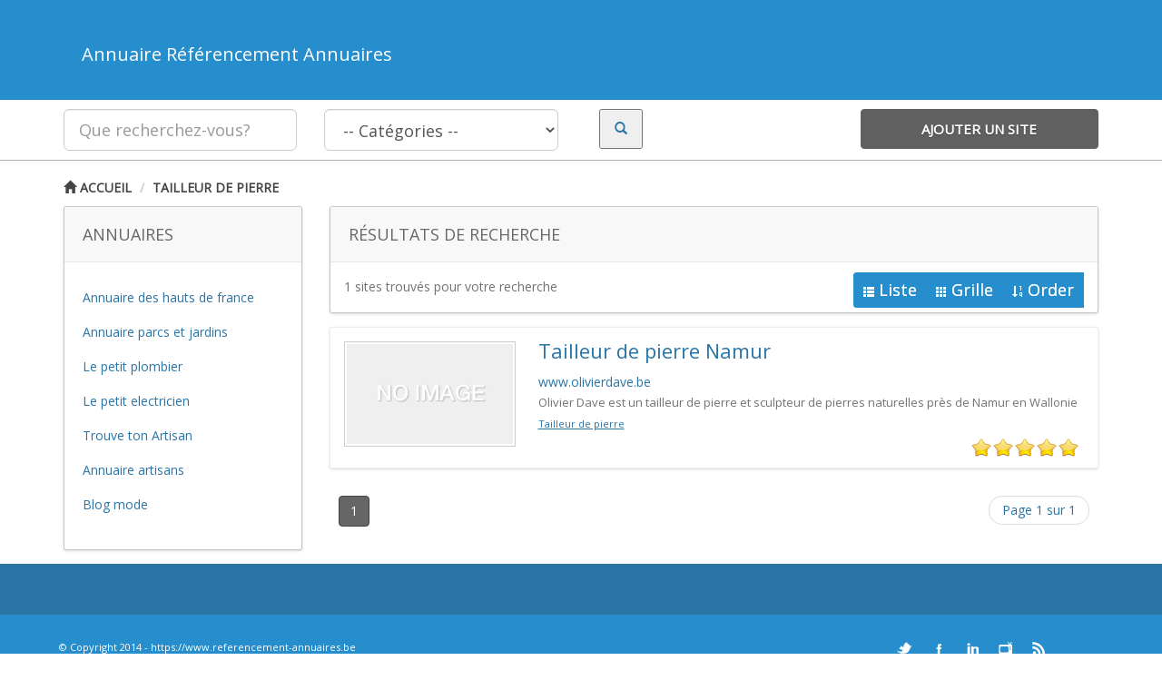

--- FILE ---
content_type: text/html; charset=UTF-8
request_url: https://www.referencement-annuaires.be/societe/tailleur-de-pierre/
body_size: 8511
content:
<!DOCTYPE html>
<html xmlns="http://www.w3.org/1999/xhtml" lang="en-US">
<!--[if lte IE 8 ]><html lang="en" class="ie ie8"><![endif]-->
<!--[if IE 9 ]><html lang="en" class="ie"><![endif]-->
<head>
<meta http-equiv="Content-Type" content="text/html; charset=UTF-8" />
<!--[if IE]><meta http-equiv="X-UA-Compatible" content="IE=edge" /><![endif]-->
<meta name="viewport" content="width=device-width, initial-scale=1" />
<title>Tailleur de pierre Archives - Annuaire Référencement Annuaires Annuaire Référencement Annuaires</title> 
<meta name='robots' content='index, follow, max-image-preview:large, max-snippet:-1, max-video-preview:-1' />

	<!-- This site is optimized with the Yoast SEO plugin v19.1 - https://yoast.com/wordpress/plugins/seo/ -->
	<link rel="canonical" href="https://www.referencement-annuaires.be/societe/tailleur-de-pierre/" />
	<meta property="og:locale" content="fr_FR" />
	<meta property="og:type" content="article" />
	<meta property="og:title" content="Tailleur de pierre Archives - Annuaire Référencement Annuaires" />
	<meta property="og:url" content="https://www.referencement-annuaires.be/societe/tailleur-de-pierre/" />
	<meta property="og:site_name" content="Annuaire Référencement Annuaires" />
	<script type="application/ld+json" class="yoast-schema-graph">{"@context":"https://schema.org","@graph":[{"@type":"WebSite","@id":"https://www.referencement-annuaires.be/#website","url":"https://www.referencement-annuaires.be/","name":"Annuaire Référencement Annuaires","description":"Annuaire Référencement Annuaires","potentialAction":[{"@type":"SearchAction","target":{"@type":"EntryPoint","urlTemplate":"https://www.referencement-annuaires.be/?s={search_term_string}"},"query-input":"required name=search_term_string"}],"inLanguage":"fr-FR"},{"@type":"CollectionPage","@id":"https://www.referencement-annuaires.be/societe/tailleur-de-pierre/#webpage","url":"https://www.referencement-annuaires.be/societe/tailleur-de-pierre/","name":"Tailleur de pierre Archives - Annuaire Référencement Annuaires","isPartOf":{"@id":"https://www.referencement-annuaires.be/#website"},"breadcrumb":{"@id":"https://www.referencement-annuaires.be/societe/tailleur-de-pierre/#breadcrumb"},"inLanguage":"fr-FR","potentialAction":[{"@type":"ReadAction","target":["https://www.referencement-annuaires.be/societe/tailleur-de-pierre/"]}]},{"@type":"BreadcrumbList","@id":"https://www.referencement-annuaires.be/societe/tailleur-de-pierre/#breadcrumb","itemListElement":[{"@type":"ListItem","position":1,"name":"Accueil","item":"https://www.referencement-annuaires.be/"},{"@type":"ListItem","position":2,"name":"Tailleur de pierre"}]}]}</script>
	<!-- / Yoast SEO plugin. -->


<link rel='dns-prefetch' href='//s.w.org' />
<link rel="alternate" type="application/rss+xml" title="Flux pour Annuaire Référencement Annuaires &raquo; Tailleur de pierre Listing Category" href="https://www.referencement-annuaires.be/societe/tailleur-de-pierre/feed/" />
		<script type="text/javascript">
			window._wpemojiSettings = {"baseUrl":"https:\/\/s.w.org\/images\/core\/emoji\/13.1.0\/72x72\/","ext":".png","svgUrl":"https:\/\/s.w.org\/images\/core\/emoji\/13.1.0\/svg\/","svgExt":".svg","source":{"concatemoji":"https:\/\/www.referencement-annuaires.be\/wp-includes\/js\/wp-emoji-release.min.js?ver=5.8.12"}};
			!function(e,a,t){var n,r,o,i=a.createElement("canvas"),p=i.getContext&&i.getContext("2d");function s(e,t){var a=String.fromCharCode;p.clearRect(0,0,i.width,i.height),p.fillText(a.apply(this,e),0,0);e=i.toDataURL();return p.clearRect(0,0,i.width,i.height),p.fillText(a.apply(this,t),0,0),e===i.toDataURL()}function c(e){var t=a.createElement("script");t.src=e,t.defer=t.type="text/javascript",a.getElementsByTagName("head")[0].appendChild(t)}for(o=Array("flag","emoji"),t.supports={everything:!0,everythingExceptFlag:!0},r=0;r<o.length;r++)t.supports[o[r]]=function(e){if(!p||!p.fillText)return!1;switch(p.textBaseline="top",p.font="600 32px Arial",e){case"flag":return s([127987,65039,8205,9895,65039],[127987,65039,8203,9895,65039])?!1:!s([55356,56826,55356,56819],[55356,56826,8203,55356,56819])&&!s([55356,57332,56128,56423,56128,56418,56128,56421,56128,56430,56128,56423,56128,56447],[55356,57332,8203,56128,56423,8203,56128,56418,8203,56128,56421,8203,56128,56430,8203,56128,56423,8203,56128,56447]);case"emoji":return!s([10084,65039,8205,55357,56613],[10084,65039,8203,55357,56613])}return!1}(o[r]),t.supports.everything=t.supports.everything&&t.supports[o[r]],"flag"!==o[r]&&(t.supports.everythingExceptFlag=t.supports.everythingExceptFlag&&t.supports[o[r]]);t.supports.everythingExceptFlag=t.supports.everythingExceptFlag&&!t.supports.flag,t.DOMReady=!1,t.readyCallback=function(){t.DOMReady=!0},t.supports.everything||(n=function(){t.readyCallback()},a.addEventListener?(a.addEventListener("DOMContentLoaded",n,!1),e.addEventListener("load",n,!1)):(e.attachEvent("onload",n),a.attachEvent("onreadystatechange",function(){"complete"===a.readyState&&t.readyCallback()})),(n=t.source||{}).concatemoji?c(n.concatemoji):n.wpemoji&&n.twemoji&&(c(n.twemoji),c(n.wpemoji)))}(window,document,window._wpemojiSettings);
		</script>
		<style type="text/css">
img.wp-smiley,
img.emoji {
	display: inline !important;
	border: none !important;
	box-shadow: none !important;
	height: 1em !important;
	width: 1em !important;
	margin: 0 .07em !important;
	vertical-align: -0.1em !important;
	background: none !important;
	padding: 0 !important;
}
</style>
	<link rel='stylesheet' id='video-css'  href='https://www.referencement-annuaires.be/wp-content/themes/DT/framework/player/mediaelementplayer.min.css?ver=5.8.12' type='text/css' media='all' />
<link rel='stylesheet' id='wp-block-library-css'  href='https://www.referencement-annuaires.be/wp-includes/css/dist/block-library/style.min.css?ver=5.8.12' type='text/css' media='all' />
<link rel='stylesheet' id='bootstrap-css'  href='https://www.referencement-annuaires.be/wp-content/themes/DT/framework//css/css.bootstrap.css?ver=5.8.12' type='text/css' media='all' />
<link rel='stylesheet' id='core-css'  href='https://www.referencement-annuaires.be/wp-content/themes/DT/framework/css/css.core.css?ver=5.8.12' type='text/css' media='all' />
<link rel='stylesheet' id='child-theme-css'  href='https://www.referencement-annuaires.be/wp-content/themes/DT/templates/template_directory_theme/style.css?ver=5.8.12' type='text/css' media='all' />
<script type='text/javascript' src='https://www.referencement-annuaires.be/wp-includes/js/jquery/jquery.min.js?ver=3.6.0' id='jquery-core-js'></script>
<script type='text/javascript' src='https://www.referencement-annuaires.be/wp-includes/js/jquery/jquery-migrate.min.js?ver=3.3.2' id='jquery-migrate-js'></script>
<script type='text/javascript' src='https://www.referencement-annuaires.be/wp-content/themes/DT/framework/player/mediaelement-and-player.min.js?ver=5.8.12' id='video-js'></script>
<script type='text/javascript' src='https://www.referencement-annuaires.be/wp-content/themes/DT/framework/js/bootstrap-datetimepicker.js?ver=5.8.12' id='datetimepicker-js'></script>
<link rel="https://api.w.org/" href="https://www.referencement-annuaires.be/wp-json/" /><link rel="EditURI" type="application/rsd+xml" title="RSD" href="https://www.referencement-annuaires.be/xmlrpc.php?rsd" />
<link rel="wlwmanifest" type="application/wlwmanifest+xml" href="https://www.referencement-annuaires.be/wp-includes/wlwmanifest.xml" /> 
<meta name="generator" content="WordPress 5.8.12" />
<link href='https://fonts.googleapis.com/css?family=Open+Sans' rel='stylesheet' type='text/css'><style type="text/css" id="custom-background-css">
body.custom-background { background-color: #ffffff; }
</style>
	<style type='text/css'>/*** Styles Added Friday 19th of December 2014 04:29:07 PM ***/

body { background:#ecf7ff; border:0px; }
body,a { color:#2875a6;}
.btn, .btn-primary, .core_advanced_search_form .btn, .btn-primary:focus, .btn:hover, wlt_search_results.list_style   .btn, a.btn { background:#278ece; border-color:#278ece; color: #fff; text-shadow: 0 0px 0px #fff;}
header { background:#278ece; border:0px; } #core_header { background:transparent; }
#core_header_navigation { background:#2875a6; border:0px; }
#core_menu_wrapper .row { background:#2875a6; } 
#core_menu_wrapper .navbar-nav li > a { color:#ffffff;}
#core_footer_wrapper { background:#2875a6;}
#core_footer_wrapper, #core_footer_wrapper h3 { color:#ffffff;}
#core_footer_wrapper #footer_bottom { background:#278ece;}
#core_footer_wrapper #footer_bottom, #core_footer_wrapper #footer_bottom a { color:#ffffff;}
.item.featured .thumbnail { color: #ffffff; background:#278ece !important; border-color: #d6e9c6; }
		.item.featured .thumbnail .caption { color: #ffffff; }.item.featured .thumbnail a { color: #ffffff; }.item.featured .thumbnail h1 a { color: #ffffff; }.item.featured .thumbnail .btn-primary, .item.featured .thumbnail .btn { background: #278ece; color:#fff; }
#core_mobile_menu.navbar-inverse, #core_mobile_menu .nav > li:hover { background:#278ece !important; }body > .navbar .brand, #core_mobile_menu, #core_mobile_menu ul a { color: #ffffff; }#core_mobile_menu .navbar-inverse .navbar-toggle {color: #fff; background: #278ece !important;  }

/*** Styles Added Friday 19th of December 2014 04:29:11 PM ***/

body { background:#ecf7ff; border:0px; }
body,a { color:#2875a6;}
.btn, .btn-primary, .core_advanced_search_form .btn, .btn-primary:focus, .btn:hover, wlt_search_results.list_style   .btn, a.btn { background:#278ece; border-color:#278ece; color: #fff; text-shadow: 0 0px 0px #fff;}
header { background:#278ece; border:0px; } #core_header { background:transparent; }
#core_header_navigation { background:#2875a6; border:0px; }
#core_menu_wrapper .row { background:#2875a6; } 
#core_menu_wrapper .navbar-nav li > a { color:#ffffff;}
#core_footer_wrapper { background:#2875a6;}
#core_footer_wrapper, #core_footer_wrapper h3 { color:#ffffff;}
#core_footer_wrapper #footer_bottom { background:#278ece;}
#core_footer_wrapper #footer_bottom, #core_footer_wrapper #footer_bottom a { color:#ffffff;}
.item.featured .thumbnail { color: #ffffff; background:#278ece !important; border-color: #d6e9c6; }
		.item.featured .thumbnail .caption { color: #ffffff; }.item.featured .thumbnail a { color: #ffffff; }.item.featured .thumbnail h1 a { color: #ffffff; }.item.featured .thumbnail .btn-primary, .item.featured .thumbnail .btn { background: #278ece; color:#fff; }
#core_mobile_menu.navbar-inverse, #core_mobile_menu .nav > li:hover { background:#278ece !important; }body > .navbar .brand, #core_mobile_menu, #core_mobile_menu ul a { color: #ffffff; }#core_mobile_menu .navbar-inverse .navbar-toggle {color: #fff; background: #278ece !important;  }
</style><!--[if lt IE 9]>
      <script src="https://oss.maxcdn.com/libs/html5shiv/3.7.0/html5shiv.js"></script>
      <script src="https://oss.maxcdn.com/libs/respond.js/1.4.2/respond.min.js"></script>
<![endif]-->

</head>
<!-- [WLT] FRAMRWORK // BODY -->
<body data-rsssl=1 class="archive tax-listing term-tailleur-de-pierre term-106 custom-background">

<!-- [WLT] FRAMRWORK // PAGE WRAPPER -->
<div class="page-wrapper " id="listing_styles">
 
       

<header id="header"><!-- [WLT] FRAMRWORK // HEADER -->

<div class="container header_style3" id="core_header">
<div class="row"><div class="col-md-12" id="core_logo"><a href="https://www.referencement-annuaires.be/" title="Annuaire Référencement Annuaires"><H1>Annuaire Référencement Annuaires</H1></a></div></div></div> 

<div id="core_new_header_wrapper" class="hidden-xs hidden-sm">
<div class="container">

<div id="core_new_header" class="row">
<div class="col-md-9">

<form id="header-search" action="https://www.referencement-annuaires.be/" method="get" class="clearfix">            
            
            <div class="col-md-4 col-sm-12">
            <input type="text" name="s" class="form-control input-lg" value="" placeholder="Que recherchez-vous?">
            </div>
            
                        <div class="col-md-4 col-sm-12">
            <select name="cat1" class="form-control input-lg">
            <option value="">-- Catégories --</option>
					<option value="123" >Accessoires historiques</option><option value="135" >Actualités</option><option value="309" >Adaptation logement PMR</option><option value="119" >Affutage</option><option value="71" >Agriculture</option><option value="305" >Alarme / Vidéosurveillance</option><option value="140" >Alimentaire</option><option value="302" >Aménagement extérieur</option><option value="306" >Aménagement intérieur</option><option value="76" >Animation</option><option value="103" >Animaux</option><option value="65" >Annuaires</option><option value="77" >Architecte</option><option value="84" >Artisans</option><option value="292" >Assainissement</option><option value="100" >Assurance Animaux</option><option value="144" >Auto Ecole / Moto Ecole</option><option value="59" >Automobile</option><option value="80" >Avocat</option><option value="56" >Bâtiment</option><option value="300" >Bien-être</option><option value="131" >Bijoux</option><option value="285" >Blog</option><option value="90" >Bois de chauffage</option><option value="133" >Bonbons</option><option value="152" >Boucherie</option><option value="96" >Boulangerie / Patisserie</option><option value="78" >Boutique</option><option value="94" >Cadeaux</option><option value="150" >Caisse enregistreuse</option><option value="149" >Carrelage / Faience</option><option value="101" >Centre de loisirs</option><option value="67" >Centre equestre</option><option value="298" >Chauffagiste</option><option value="60" >Chauffagistes</option><option value="98" >Cheminée et Insert</option><option value="105" >Coiffeur</option><option value="61" >Communication</option><option value="62" >Comparateurs</option><option value="312" >Comptabilité</option><option value="310" >Conciergerie</option><option value="82" >Construction / Rénovation</option><option value="297" >Cordistes</option><option value="91" >Courtier</option><option value="159" >Couturier</option><option value="92" >Couverture / Zinguerie</option><option value="290" >couvreur</option><option value="102" >Cuisine</option><option value="88" >Décoration</option><option value="118" >Déménagement</option><option value="136" >Dictée numérique</option><option value="57" >Ecommerces</option><option value="93" >Electricité</option><option value="64" >Emploi</option><option value="104" >Energies Solaires</option><option value="87" >Entreprises</option><option value="55" >Esthétique / Beauté</option><option value="112" >Etiquette</option><option value="301" >Événementiel</option><option value="303" >Ferme</option><option value="99" >Ferrailleur</option><option value="110" >Ferronnerie</option><option value="63" >Finances</option><option value="116" >Fleuriste</option><option value="107" >Fromage</option><option value="54" >Galerie d'Art</option><option value="158" >Garage</option><option value="311" >Gestion locative</option><option value="113" >Grossiste</option><option value="66" >Immobilier</option><option value="141" >Imprimerie</option><option value="127" >Informatique</option><option value="72" >Internet</option><option value="307" >Isolation</option><option value="73" >Jardin</option><option value="124" >Jeux</option><option value="299" >Lavage auto</option><option value="157" >Location de benne / container</option><option value="120" >Location de salle</option><option value="138" >Location Limousine</option><option value="154" >Logiciel Reconnaissance Vocale</option><option value="146" >Maçonnerie</option><option value="79" >Maison</option><option value="114" >Mariage</option><option value="308" >Marketing</option><option value="108" >Massage</option><option value="95" >Médical</option><option value="83" >Menuiserie</option><option value="58" >Métiers de bouche</option><option value="111" >Meubles / Mobilier</option><option value="89" >Moteur pour vélo</option><option value="153" >Musique</option><option value="295" >Nettoyage</option><option value="142" >Nettoyage voiture</option><option value="148" >Objet personnalisé</option><option value="147" >Peintre en batiment</option><option value="125" >Photographie</option><option value="139" >Pizzeria</option><option value="121" >Plombier</option><option value="128" >Pneu</option><option value="74" >Podologue</option><option value="97" >Poêle</option><option value="115" >Psychothérapeute</option><option value="156" >Référencement</option><option value="130" >Remorque</option><option value="293" >Rénovation</option><option value="68" >Restaurants</option><option value="117" >Salon de toilettage</option><option value="122" >Sandwicherie</option><option value="155" >Sécurité et gardiennage</option><option value="134" >Serrurier</option><option value="70" >Services à la personne</option><option value="145" >Services aux entreprises</option><option value="81" >Sophrologue</option><option value="294" >Soudeur</option><option value="109" >Soutien scolaire</option><option value="296" >Spa</option><option value="75" >Sport / Loisirs</option><option value="129" >Système de géolocalisation</option><option value="106" >Tailleur de pierre</option><option value="143" >Tatouage</option><option value="86" >Taxi</option><option value="151" >Tenue cérémonie enfant</option><option value="132" >Thérapie</option><option value="286" >titres services</option><option value="69" >Traiteur</option><option value="85" >Transport</option><option value="291" >Ventilation</option><option value="289" >vêtements</option><option value="304" >Vidéaste</option><option value="137" >Voyages</option><option value="126" >Voyance gratuite immediate</option>				</select>
            </div>
             
                       
            <div class="col-md-4 col-sm-12">
            	
                <div class="col-md-4"> <button type="submit" class="search_button"><i class="glyphicon glyphicon-search"></i></button> </div>
            	<div class="col-md-8 hidden-xs">
                <div class="addthis_toolbox addthis_default_style addthis_32x32_style" style="min-width:200px;">
<a class="addthis_button_preferred_1"></a>
<a class="addthis_button_preferred_2"></a> 
<a class="addthis_button_compact"></a>
<a class="addthis_counter addthis_bubble_style"></a></div>
<script type="text/javascript">var addthis_config = {"data_track_addressbar":false};</script>
<script type="text/javascript" src="//s7.addthis.com/js/300/addthis_widget.js#pubid=premiumpress"></script>
                                </div>            	
                
            </div>			  
</form>
</div>

<div class="col-md-3 col-sm-12">
	<div class="addlistingbtn btn col-md-12"><a href="">Ajouter un site</a></div>
</div>
<div class="clearfix"></div>
</div>

</div> 
</div>


</header>


<!-- [WLT] FRAMRWORK // MAIN BODY -->  
<section id="core_padding">

<div class="container twocolshort core_section_top_container"><div class="row core_section_top_row">
 
<!-- FRAMRWORK // BREADCRUMBS --> 
	<div id="core_main_breadcrumbs_wrapper" class="clearfix"><div class="col-md-12">
	
	<ul class="breadcrumb" id="core_main_breadcrumbs">
	
	<li class="breadcrumbhome"><a href="https://www.referencement-annuaires.be"><i class="glyphicon glyphicon-home"></i> Accueil</a></li> <li class="current"><a href='https://www.referencement-annuaires.be/societe/tailleur-de-pierre/'>Tailleur de pierre</a></li>
	
		<li class="right myaccount"></li></ul>	
	</div></div>
 

 

<div id="wlt_google_map_wrapper" class="col-md-12" style="display:none;"><div id="wlt_google_map"></div></div>

<script src="https://maps.googleapis.com/maps/api/js?sensor=false" type="text/javascript"></script>
<script src="https://google-maps-utility-library-v3.googlecode.com/svn/trunk/infobox/src/infobox.js" type="text/javascript"></script>
<script type="application/javascript">
var coords, infoBox; 
function loadGoogleMapsApi(){
    if(typeof google === "undefined"){
        var script = document.createElement("script");
        script.src = "https://maps.google.com/maps/api/js?sensor=false&callback=loadWLTGoogleMapsApiReady";
        document.getElementsByTagName("head")[0].appendChild(script);
    } else {
        loadWLTGoogleMapsApiReady();
    }
}
function loadWLTGoogleMapsApiReady(){ jQuery("body").trigger("gmap_loaded"); }
jQuery("body").bind("gmap_loaded", function(){ 
	jQuery('#wlt_google_map_wrapper').show();	
    var options = {
    center: new google.maps.LatLng('0,0'), mapTypeId: google.maps.MapTypeId.ROADMAP, zoom: 8, panControl: true, zoomControl: true, scaleControl: true    };
    var map = new google.maps.Map(document.getElementById('wlt_google_map'), options); 
	var image = new google.maps.MarkerImage('https://www.referencement-annuaires.be/wp-content/themes/DT/framework/img/map/icon.png');
	var shadow = new google.maps.MarkerImage('https://www.referencement-annuaires.be/wp-content/themes/DT/framework/img/map/shadow.png');
	var bounds = new google.maps.LatLngBounds();


    // iterate over your coords array
    for (var i = 0; i < coords.length; i++) {
			// create a closure for your latitude/longitude pair
			
			(function(coord) {
				// set the location...
				var latLng = new google.maps.LatLng(coord[0], coord[1]);
				bounds.extend(latLng);
				// and add the Marker to your map
				var marker = new google.maps.Marker({
					position: latLng,
					map: map,
					url: coord[2],
					shadow: shadow,	
					icon: image,
					animation: google.maps.Animation.DROP,
					info: '<div class="wlt-marker-wrapper animated fadeInDown"><div class="wlt-marker-title"> <a href="'+ coord[2] +'">'+ coord[3]  +'</a></div> <div class="wlt-marker-content">'+ coord[4] +'...<div class="clearfix"></div><div class="readmore"><a href="'+ coord[2] +'">Read More</a></div><div class="clearfix"></div> <div class="close" onClick=\'javascript:infoBox.close();\'><span class="glyphicon glyphicon-remove"></span></div>',
					
				});
				
				var myOptions = {
					content: document.createElement("div"),
					boxClass: "mybox",	 
					closeBoxURL: "",
					pixelOffset: new google.maps.Size(-10, -220),
					pane: "floatPane",
					enableEventPropagation: true
				};	
				infoBox = new InfoBox(myOptions);			

				 
				google.maps.event.addListener(marker, 'mouseover', function() {
							
				});
				google.maps.event.addListener(marker, 'mouseout', function() {
							 
				});
				google.maps.event.addListener(marker, 'click', function() {
						infoBox.setContent(this.info);
						infoBox.open(map, this);
				});
			
        })(coords[i]);
		
    }; 	
	 map.fitBounds (bounds);
	
	
});  
</script>

    <!-- [WLT] FRAMRWORK // LEFT COLUMN -->
	<aside class="col-md-3 col-sm-3 hidden-xs" id="core_left_column">
    
    	             
    	<div class="block"><div class="block-title"><h3><span>Annuaires&nbsp;</span></h3></div><div class="block-content widget">			<div class="textwidget"><p style="text-align: left;"><a title="annuaire hauts de france" href="https://www.annuaire-hautsdefrance.fr/" target="_blank" rel="noopener noreferrer">Annuaire des hauts de france</a></p>
<p style="text-align: left;"><a title="annuaire parcs et jardins" href="https://www.parcs-et-jardins.com/" target="_blank" rel="noopener noreferrer">Annuaire parcs et jardins</a></p>
<p style="text-align: left;"><a title="blog plomberie" href="https://www.lepetitplombier.fr/" target="_blank" rel="noopener noreferrer">Le petit plombier</a></p>
<p style="text-align: left;"><a title="blog eclectricien" href="https://www.lepetitelectricien.fr/" target="_blank" rel="noopener noreferrer">Le petit electricien</a></p>
<p style="text-align: left;"><a title="blog artisans" href="https://www.trouvetonartisan.fr/" target="_blank" rel="noopener noreferrer">Trouve ton Artisan</a></p>
<p style="text-align: left;"><a title="annuaire artisans" href="https://www.trouvetonartisan.com/" target="_blank" rel="noopener noreferrer">Annuaire artisans</a></p>
<p style="text-align: left;"><a title="blog mariage" href="https://www.atelier-mode.com" target="_blank" rel="noopener noreferrer">Blog mode</a></p>
<p> </p></div>
		<div class="clearfix"></div></div></div>        
                
    </aside>
        
    <!-- [WLT] FRAMRWORK // MIDDLE COLUMN -->
	<article class="col-md-9 col-sm-9" id="core_middle_column"><div id="core_ajax_callback"></div>  
    

   

<div class="block _searchresults">
<div class="block-title"><h3><span>Résultats de recherche </span></h3></div>
<div class="block-content">  
         
<div id="wlt_search_tabs">
	
    <div class="col-md-6"><div class="searchresultsnum">1 sites trouvés pour votre recherche</div></div>
        <div class="col-md-6">
    <div class="btn-group">
    
            <a href="#" id="wlt_search_tab1" class="btn btn-default btn-sm ">
            <span class="glyphicon glyphicon-th-list"></span>Liste</a>
            
                        <a href="#" id="wlt_search_tab2" class="btn btn-default btn-sm ">
            <span class="glyphicon glyphicon-th"></span>Grille</a>
                        
                        <a href="#" id="wlt_search_tab3" class="btn btn-default btn-sm"><span class="glyphicon glyphicon-map-marker"></span>Carte</a>
            
			            <a href="#" data-toggle="dropdown" class="btn btn-default btn-sm"><span class="glyphicon glyphicon-sort-by-order"></span>Order</a>
            <ul class="dropdown-menu"><li style="text-align:center;">Résultat de recherche par</li><li class="divider"></li><li><a href="/societe/tailleur-de-pierre/?orderby=title&amp;order=asc">Titre (A-z)</a></li><li><a href="/societe/tailleur-de-pierre/?orderby=title&amp;order=desc">Titre (Z-a)</a></li><li><a href="/societe/tailleur-de-pierre/?orderby=date&amp;order=asc">Date (du plus ancien)</a></li><li><a href="/societe/tailleur-de-pierre/?orderby=date&amp;order=desc">Date (du plus récent)</a></li></ul>
            	</div>
    </div>
        <div class="clearfix"></div>
</div>       
</div></div><div class="block _searchresultsdata">	<div class="block-content">	 
      <!-- START FEATURED CATEGORY ITEMS --->
             <!-- END FEATURED CATEGORY ITEMS ---> 
  
        

<a name="topresults"></a>
<div class="wlt_search_results row list_style">


<div class="item col-md-4 col-sm-6 col-xs-12">
<div class="thumbnail clearfix"><a  href="https://www.referencement-annuaires.be/entreprise/tailleur-de-pierre-namur/" class="frame"><img src="https://www.beaute-zen.fr/wp-content/themes/DT/framework/img/img_fallback.jpg" alt="no-image-161" class="wlt_thumbnail" /></a><h1><a href="https://www.referencement-annuaires.be/entreprise/tailleur-de-pierre-namur/">Tailleur de pierre Namur</a></h1><div class='hidden_details'><a href='http://www.olivierdave.be' >www.olivierdave.be</a></br><span class='wlt_shortcode_excerpt'>Olivier Dave est un tailleur de pierre et sculpteur de pierres naturelles près de Namur en Wallonie</span></br><span class='wlt_shortcode_category'><a href="https://www.referencement-annuaires.be/societe/tailleur-de-pierre/" rel="tag">Tailleur de pierre</a></span></br><span id='wlt_star_778761334295161' class='wlt_starrating'></span>
		
				<script type='text/javascript'>jQuery(document).ready(function(){ 
				jQuery('#wlt_star_778761334295161').raty({
				path: 'https://www.referencement-annuaires.be/wp-content/themes/DT/framework/img/rating/',
				score: 5,size: 24,
				starHalf : 'star-half-24.png',
				starOff  : 'star-off-24.png',
				starOn   : 'star-on-24.png',click: function(score, evt) {			 
					WLTSaveRating('https://www.referencement-annuaires.be', '161', score, 'core_ajax_callback');
				}}); }); </script></div></div>       
</div>


<script>var coords = [ ]; jQuery('#wlt_search_tab3').hide();</script>
<div class="clearfix"></div>
</div>
 
 
		
		</div></div> <!-- end block -->
       
       
        
		<div class="pagnavbar">
	<ul class="pagination col-md-8"><li class="active"><a>1</a></li></ul>
	<div class="pageresults col-md-4"><ul class="pager"><li class="pages"><a>Page 1 sur 1</a></li></ul></div>
	</div>
	<div class="clearfix"></div>		
		    
        
        <div class="clearfix"></div>   
		
		 	
                
                
        </article>
        
        <!-- [WLT] FRAMRWORK // RIGHT COLUMN -->    
         
       
        
         
 
    
        
</div> </div> 

</section> 

 

<!-- [WLT] FRAMRWORK // FOOTER -->

<p id="back-top"> <a href="#top"><span></span></a> </p>

<footer id="core_footer_wrapper">

    <div class="container" id="footer_content">
    
        <div class="row">
            
                <div class="col-md-4"></div>
                
                <div class="col-md-4 hidden-xs"></div>
                
                <div class="col-md-4 hidden-xs"></div>
            
                <div class="clearfix"></div>
            
        </div>
            
    </div>

	<div id="footer_bottom" class="clearfix">

		<div class="container">

        	<div class="row">
               
                <div class="col-md-7 col-sm-12"><p>© Copyright 2014 - https://www.referencement-annuaires.be</p></div>
                
                <div class="col-md-5 col-sm-12">
                <ul class='socialicons'><li><a href='##' class='twitter' rel='nofollow'><div>&nbsp;&nbsp;</div></a></li><li><a href='##' class='facebook' rel='nofollow'><div>&nbsp;&nbsp;</div></a></li><li><a href='##' class='linkedin' rel='nofollow'><div>&nbsp;&nbsp;</div></a></li><li><a href='##' class='youtube' rel='nofollow'><div>&nbsp;&nbsp;</div></a></li><li><a href='##' class='rss' rel='nofollow'><div>&nbsp;&nbsp;</div></a></li></ul>                </div> 
               
        </div>
    
	</div>
        
</div>

</footer>
 
</div>


 
 <script type="application/javascript">
jQuery('.audiobox audio').mediaelementplayer({audioWidth: '100%', audioHeight: 30, enableAutosize: true, features: ['playpause','progress'],});
</script> <!-- [WLT] FRAMRWORK // JAVASCRIPT -->
	<script src="https://www.referencement-annuaires.be/wp-content/themes/DT/framework/js/core.ajax.js" type="text/javascript"></script><!-- [WLT] BOOSTRAP // JAVASCRIPT -->
	<script src="https://www.referencement-annuaires.be/wp-content/themes/DT/framework//js/bootstrap.js" type="text/javascript"></script><!-- [WLT] CORE // JAVASCRIPT -->
	<script src="https://www.referencement-annuaires.be/wp-content/themes/DT/framework/js/core.jquery.js" type="text/javascript"></script><script>
        
        jQuery(window).load(function() {
          equalheight('.grid_style .item .thumbnail');
        });
        
        jQuery(window).resize(function(){
          equalheight('.grid_style .item .thumbnail');
        }); 

    </script><script type='text/javascript' src='https://www.referencement-annuaires.be/wp-includes/js/wp-embed.min.js?ver=5.8.12' id='wp-embed-js'></script>


<!-- [WLT] FRAMRWORK // MOBILE MENU -->

</body><!-- [WLT] FRAMRWORK // END BODY -->

</html>

--- FILE ---
content_type: text/css
request_url: https://www.referencement-annuaires.be/wp-content/themes/DT/framework/css/css.core_mobile.css
body_size: 1554
content:
  /* =============================================================================
  MOBILE MENU STYLES BY MARK FAIL
   ========================================================================== */

/*** MOBILE DEVICES IN PORTRAIT MODE ONLY ***/
#core_mobile_menu { display:none; }
	@media (min-width: 0px) and (max-width: 400px) {
	#core_mobile_menu { display:block; } 
	#core_mobile_menu .padding { padding:20px; }			
		.mmenu1 button { margin-top:10px; }
		.addcart .btn { margin-bottom:10px; }
		#CheckoutBlock .block-content { padding:0px; }
		.searchresultsnum { font-size:12px !important; text-align:center; }
		.wlt_shortcodes_expiry_date { font-size:12px !important; line-height:20px !important; }
		.list_style .wlt_starrating { display:none; }
		#core_mobile_menu #wlt_cart_qty { display:none; }
		#core_mobile_menu .nav > li { clear:both; }
	}

/*** MOBILE MENU FOR SMALLER DEVICES ***/
#wlt_smalldevicemenubar { display:none; }
#wlt_smalldevicemenubar a.b1 { text-decoration:none; background: #444; color: #FFFFFF;display: block;font-size: 17px;font-weight: bold;line-height: 30px;padding: 10px 17px;text-transform: uppercase;width:100%; }
#wlt_smalldevicemenubar a.b1 .glyphicon { float:right; margin-top:6px;  }
#wlt_smalldevicemenubar ul { padding-left:0px; }
#wlt_smalldevicemenubar ul li { list-style:none; background-color: #323232; border-bottom: 1px solid #000; padding-top:8px; padding-bottom:8px; clear:both; display:block; }
#wlt_smalldevicemenubar ul li a { color:#fff; font-weight:bold; text-transform:uppercase; padding-left:15px; }
#wlt_smalldevicemenubar  .dropdown-menu { display:block !important; width:100%; float:none; margin:0px; padding:0px; border: 1px solid #000; border-radius: 0px; clear:both; display:block; }
#wlt_smalldevicemenubar .smalldevice_dropmenu {  padding-top: 10px;}
#wlt_smalldevicemenubar .smalldevice_dropmenu li { border-top: 1px solid #000; }
#wlt_smalldevicemenubar .smalldevice_dropmenu li a { padding-left:25px !important; }
#wlt_smalldevicemenubar .dropdown-submenu:focus > a, #wlt_smalldevicemenubar .dropdown-submenu:hover > a { background:transparent; }
#wlt_smalldevicemenubar .menu-item-has-children.dropdown { border-bottom:0px; }
#wlt_smalldevicemenubar .dropdown-submenu>a:after { display:none; }
#wlt_smalldevicemenubar .dropdown-submenu>.dropdown-menu { left:0; clear:both; }
#wlt_smalldevicemenubar ul li .dropdown-toggle span:after {content: none !important; }
#wlt_smalldevicemenubar .menu-item-has-children { padding-bottom:0px; }
#wlt_smalldevicemenubar .iconpack1 { display:none }
	/*** SHOW / HIDE MENU ***/
	@media (max-width: 990px) {#core_menu_wrapper {display:none;}#wlt_smalldevicemenubar {display:block;} .header_style4 { padding:0px; } .header_style4 .wlt_searchbox input { margin-bottom:10px; } }

/*** HOME PAGE OBJECT CHANGES ***/
@media (min-width: 768px) and (max-width: 992px) {
.category_object_block .hasiconlarge  { background:none !important; padding-left:0px; }
.category_object_block a.headBox1 .count, .category_object_block .count { display:none !important; }
.header_style2 .navbar-nav > li { padding-top:0px; }
}
@media (min-width: 0px) and (max-width: 1024px) {
.category_object_block .hasiconlarge  { background:none !important; padding-left:0px; }
}
@media (min-width: 320px) and (max-width: 568px) {
	.category_object_block { margin-bottom:10px; margin-top:-10px;  }
	.category_object_block .block { background:transparent; border:0px; padding:0px; margin:0px; -moz-border-radius: 0px;-webkit-border-radius: 0px;border-radius: 0px;-moz-box-shadow: 0px 0px 0px rgba(0,0,0,0.15);-webkit-box-shadow: 0px 0px 0px rgba(0, 0, 0, 0.15);box-shadow: 0px 0px 0px rgba(0, 0, 0, 0.15);} 
	.category_object_block .block .block-content { padding:0px !important; border-top:1px solid #ddd; border-bottom:1px solid #ddd; } 
	.category_object_block ul { margin:0px; }
	.category_object_block .block .block-content ul li.col-md-3 { background:#fff; float:left; width:50%; border-bottom:1px solid #ddd; border-right:1px solid #ddd; padding-left:10px; height:33px; overflow:hidden; line-height:30px; } 
	.category_object_block .block .block-content ul li.col-md-3 a { font-weight:bold; font-size:12px; }
	.category_object_block .hasiconlarge  { background:none !important; padding-left:0px; }
	.category_object_block .count { display:none; }
	.category_object_block .media { background:#fff; margin-top:10px; }
	.category_object_block .media h4 { margin-top:20px; }
}
/*** home carousel on mobile ***/
@media (min-width: 0px) and (max-width: 767px) { ._carouselblock .span4 { width:100% !important; } }
@media (min-width: 768px) and (max-width: 1024px) { ._carouselblock .span4.lastitem { display:none; } }
/*** search results ***/
@media (max-width: 480px) and (max-width: 500px) { 
	#core_main_breadcrumbs { font-size:11px; }
	#core_main_breadcrumbs .right { display:none; }	
	.resultsfound { font-size:12px; line-height: 20px; }
	._searchresults .block-title { display:none; }
}
/*** listing page ***/
@media (max-width: 480px) and (max-width: 500px) {  #Tabs { clear:both; display:block; } .wlt_toolbox { display:none; } ..productattribute { padding-bottom:15px; } }
/*** footer ***/
@media (max-width: 480px) and (max-width: 500px) {  #footer_bottom p { font-size:10px; } #footer_bottom ul.socialicons { float:none; }  }
/*** block styles ***/
@media (min-width: 0px) and (max-width: 500px) { .block {
-moz-border-radius: 0px !important;
-webkit-border-radius: 0px !important;
border-radius: 0px !important;
-moz-box-shadow: 0px 0px 0px rgba(0,0,0,0.15) !important;
-webkit-box-shadow: 0px 0px 0px rgba(0, 0, 0, 0.15) !important;
box-shadow: 0px 0px 0px rgba(0, 0, 0, 0.15) !important;
border:0px !important;
} }
/*** shop styles ***/
@media (min-width: 0px) and (max-width: 767px) { 
.list_style .product-grid .details { margin-left:0px; width:80px;  } 
.list_style .product-grid .name, .list_style .product-grid .price, .list_style .product-grid .description {float: left;width: 170px;} 
.list_style .special-price .price-fixed { display:none; }
}
